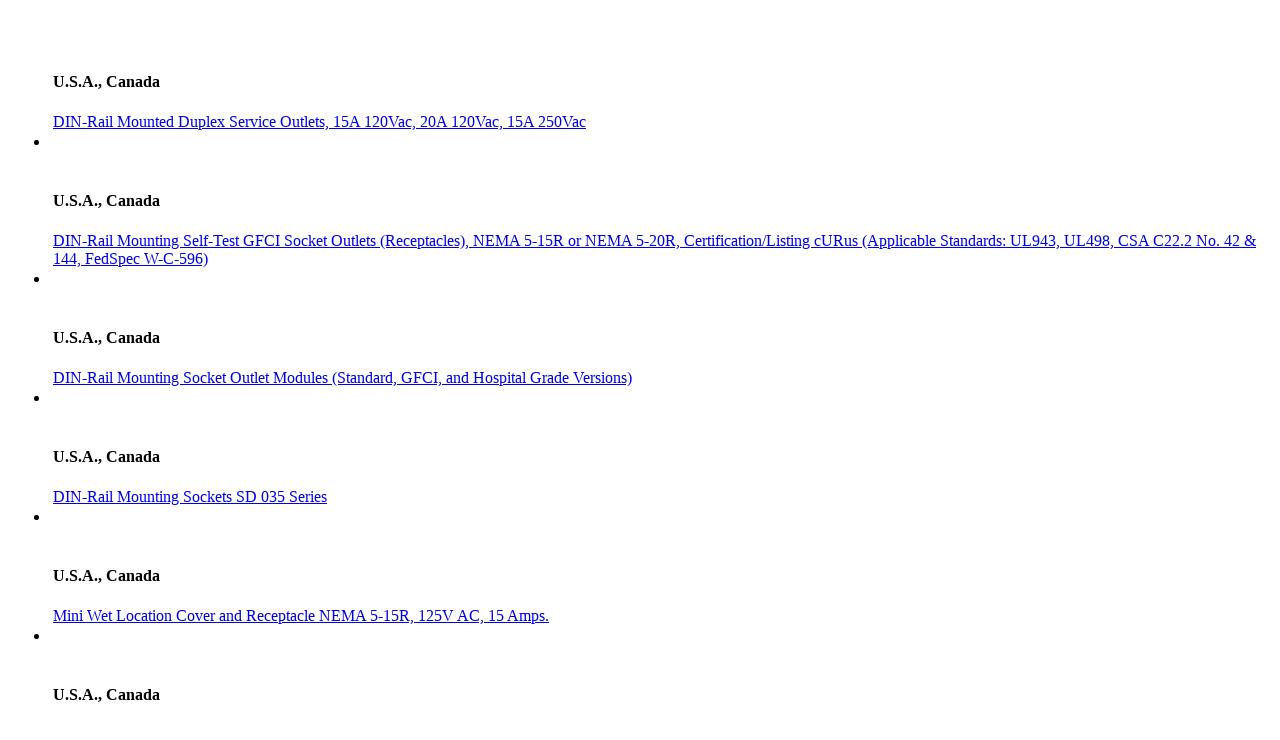

--- FILE ---
content_type: text/html; charset=ISO-8859-1
request_url: https://www.biaonline.com/products/browse.pl?node=18322
body_size: 2193
content:
<!DOCTYPE html>
<html lang='en-US' xml:lang='en-US' xmlns='http://www.w3.org/1999/xhtml'>

<head>

  <link href="/favicon.ico" type="image/x-icon" rel="shortcut icon">
  <link href="/favicon.ico" type="image/x-icon" rel="icon">

  <meta http-equiv="Content-Type" content="text/html; charset=UTF-8">
  <meta name="language" content="en,de">
  <meta name="keywords" content="BIA Catalog, Electric installation material, Plugs, Sockets, Outlet Strips and Accessories, Wiring devices, Connectors, biaonline, biagmbh, biacatalog">
  <meta name="description" content="BIA Catalog, Electric installation material, Plugs, Sockets, Outlet Strips and Accessories Wiring devices, Connectors">
  <meta name="audience" content="all,alle">
  <meta name="author" content="B-I-A Vertriebs GmbH, Germany (www.BiaOnline.com)">
  <meta name="page-topic" content="Electric installation material, Plugs, Sockets, Outlet Strips and Accessories, Wiring devices, Connectors">
  <meta name="robots" content="index,follow">
  <meta name="revisit-after" content="7 days">

  <link href="/js/biaindex.css" rel="stylesheet" type="text/css">
  <script type="text/javascript" src="/js/biaonline.js"></script>
  <link rel="stylesheet" type="text/css" href="/js/biaonline.css">
  <script type="text/javascript" src="/js/biacatalog.js"></script>
  <link rel="stylesheet" type="text/css" href="/js/biacatalog.css">
  <script type="text/javascript">window.onresize = homeCenter;</script>

  <title>B-I-A Catalog, Wiring devices, Connectors (www.BiaOnline.com)</title>

</head>

<body class="body" onLoad="showLinksHomepage();noMainPage=1;"><div id="HomeCenter">

<div id="HomeSeparated" style="display:none;"><u>NOTE:</u> This page is separated from our website: <a href="http://www.biaonline.com">www.BiaOnline.com</a></div>

<noscript>
<div class="Error"><u>NOTE:</u> This page is separated from our website: <a href="http://www.biaonline.com">www.BiaOnline.com</a></div>
</noscript>

<div id="NoMainpageWorkArea"><!-- Start NoMainpageWorkArea -->

<!-- Product Finder Index Sub DocGroups Start -->
<div id="SubDocGroup" style="display:none;">

<h1 class="title"><span class="notranslate">B-I-A Catalog</span> &mdash; Product finder</h1>
<div style="padding:8px;font-size:0.8em;font-weight:bold;background-color:#e2e2e2;">USA, Canada, Mexico<br>Panel Mounting and DIN-Rail Receptacles</div>
</div>

<table><tr><td style="padding:5px 0 0 0;">

<ul class="IndexButtonFinder">

<li onclick="getDivContentSubwin('SubDivWindow','/products/showitem.pl?group=127340&sec=18&OC=BrowseClick',''); return false;">
<div class="IndexButtonFinderDocWidth"><table><tbody><tr><td>
<img src="/catalog/products/127/127340_1.jpg" alt="">
<h4>U.S.A., Canada</h4>
<p><a href="/products/showitem.pl?group=127340&sec=18" onfocus="if(this.blur)this.blur()">DIN-Rail Mounted Duplex Service Outlets, 15A 120Vac, 20A 120Vac, 15A  250Vac </a></p>
</td></tr></tbody></table></div>
</li>

<li onclick="getDivContentSubwin('SubDivWindow','/products/showitem.pl?group=128972&sec=18&OC=BrowseClick',''); return false;">
<div class="IndexButtonFinderDocWidth"><table><tbody><tr><td>
<img src="/catalog/products/128/128972_1.jpg" alt="">
<h4>U.S.A., Canada</h4>
<p><a href="/products/showitem.pl?group=128972&sec=18" onfocus="if(this.blur)this.blur()">DIN-Rail Mounting Self-Test GFCI Socket Outlets (Receptacles), NEMA 5-15R or NEMA 5-20R, Certification/Listing cURus (Applicable Standards: UL943, UL498, CSA C22.2 No. 42 &amp; 144, FedSpec W-C-596)</a></p>
</td></tr></tbody></table></div>
</li>

<li onclick="getDivContentSubwin('SubDivWindow','/products/showitem.pl?group=120948&sec=18&OC=BrowseClick',''); return false;">
<div class="IndexButtonFinderDocWidth"><table><tbody><tr><td>
<img src="/catalog/products/120/120948_1.jpg" alt="">
<h4>U.S.A., Canada</h4>
<p><a href="/products/showitem.pl?group=120948&sec=18" onfocus="if(this.blur)this.blur()">DIN-Rail Mounting Socket Outlet Modules (Standard, GFCI, and Hospital Grade Versions)</a></p>
</td></tr></tbody></table></div>
</li>

<li onclick="getDivContentSubwin('SubDivWindow','/products/showitem.pl?group=122754&sec=18&OC=BrowseClick',''); return false;">
<div class="IndexButtonFinderDocWidth"><table><tbody><tr><td>
<img src="/catalog/products/122/122754_1.jpg" alt="">
<h4>U.S.A., Canada</h4>
<p><a href="/products/showitem.pl?group=122754&sec=18" onfocus="if(this.blur)this.blur()">DIN-Rail Mounting Sockets SD 035 Series</a></p>
</td></tr></tbody></table></div>
</li>

<li onclick="getDivContentSubwin('SubDivWindow','/products/showitem.pl?group=106657&sec=18&OC=BrowseClick',''); return false;">
<div class="IndexButtonFinderDocWidth"><table><tbody><tr><td>
<img src="/catalog/products/106/106657_1.jpg" alt="">
<h4>U.S.A., Canada</h4>
<p><a href="/products/showitem.pl?group=106657&sec=18" onfocus="if(this.blur)this.blur()">Mini Wet Location Cover and Receptacle NEMA 5-15R, 125V AC, 15 Amps.</a></p>
</td></tr></tbody></table></div>
</li>

<li onclick="getDivContentSubwin('SubDivWindow','/products/showitem.pl?group=119476&sec=18&OC=BrowseClick',''); return false;">
<div class="IndexButtonFinderDocWidth"><table><tbody><tr><td>
<img src="/catalog/products/119/119476_1.jpg" alt="">
<h4>U.S.A., Canada</h4>
<p><a href="/products/showitem.pl?group=119476&sec=18" onfocus="if(this.blur)this.blur()">Panel Mounting Flanged Socket Outlets, 2-Pole 3-Wire Grounding (2P+E), 15 Amp, 125 Volt AC, NEMA 5-15R, with Self Closing Lid (IP54), Thermoplastic</a></p>
</td></tr></tbody></table></div>
</li>

<li onclick="getDivContentSubwin('SubDivWindow','/products/showitem.pl?group=112550&sec=18&OC=BrowseClick',''); return false;">
<div class="IndexButtonFinderDocWidth"><table><tbody><tr><td>
<img src="/catalog/products/112/112550_1.jpg" alt="">
<h4>U.S.A., Canada</h4>
<p><a href="/products/showitem.pl?group=112550&sec=18" onfocus="if(this.blur)this.blur()">Weatherproof Flanged Inlets 15 Amp (NEMA 5-15P) and Receptacle 20 Amp (NEMA 5-20R), 125 Volt AC, with Lift Cover and Boot, Heavy Duty Specification Grade</a></p>
</td></tr></tbody></table></div>
</li>

<li onclick="getDivContentSubwin('SubDivWindow','/products/showitem.pl?group=122484&sec=18&OC=BrowseClick',''); return false;">
<div class="IndexButtonFinderDocWidth"><table><tbody><tr><td>
<img src="/catalog/products/122/122484_1.jpg" alt="">
<h4>U.S.A., Canada, Mexico</h4>
<p><a href="/products/showitem.pl?group=122484&sec=18" onfocus="if(this.blur)this.blur()">Equipment Devices, Receptacles &amp; Motor Base Inlets, 125 &amp; 250V, 15 &amp; 20A, Straight Blades</a></p>
</td></tr></tbody></table></div>
</li>

<li onclick="getDivContentSubwin('SubDivWindow','/products/showitem.pl?group=107165&sec=18&OC=BrowseClick',''); return false;">
<div class="IndexButtonFinderDocWidth"><table><tbody><tr><td>
<img src="/catalog/products/107/107165_1.jpg" alt="">
<h4>U.S.A., Canada, Mexico</h4>
<p><a href="/products/showitem.pl?group=107165&sec=18" onfocus="if(this.blur)this.blur()">Panel Mounting Single Receptacles, 15 Amp and 20 Amp, 125 Volt and 250 Volt, Short Strap, Straight Blade, Nylon Housing</a></p>
</td></tr></tbody></table></div>
</li>

<li onclick="getDivContentSubwin('SubDivWindow','/products/showitem.pl?group=101195&sec=18&OC=BrowseClick',''); return false;">
<div class="IndexButtonFinderDocWidth"><table><tbody><tr><td>
<img src="/catalog/products/101/101195_1.jpg" alt="">
<h4>U.S.A., Canada, Mexico</h4>
<p><a href="/products/showitem.pl?group=101195&sec=18" onfocus="if(this.blur)this.blur()">Series 49 Snap-In Receptacles, 15A-125Vac, for Cutout 0.968&quot; x 0.968&quot; (24.6 x 24.6)mm, Panel Thickness 0.032&quot; to 0.070&quot; (0.81 to 1.78)mm</a></p>
</td></tr></tbody></table></div>
</li>

<li onclick="getDivContentSubwin('SubDivWindow','/products/showitem.pl?group=101420&sec=18&OC=BrowseClick',''); return false;">
<div class="IndexButtonFinderDocWidth"><table><tbody><tr><td>
<img src="/catalog/products/101/101420_1.jpg" alt="">
<h4>U.S.A., Canada, Mexico</h4>
<p><a href="/products/showitem.pl?group=101420&sec=18" onfocus="if(this.blur)this.blur()">Series 67 Snap-In Receptacles, 15A-125Vac, for Cutout 0.77&quot; x 1.07&quot;  (19.6 x 27.2)mm, Panel Thickness  0.032&quot; to 0.070&quot; (0.81 to 1.78)mm</a></p>
</td></tr></tbody></table></div>
</li>

</ul><!-- IndexButtonFinder -->

</td></tr></table><!-- Product Finder Index Sub DocGroups End -->


</div><!-- End NoMainpageWorkArea -->

<div id="NoHomeFooter"></div>

<div class="divQuickLinks" id="HomeQuickLinks">
  <ul>
    <li class="notranslate">Copyright &copy; 1998 &ndash; 2026 &nbsp; B-I-A Vertriebs GmbH, Germany. All rights reserved.</li>
    <li><a href="http://www.biaonline.com"><b>switch to our Homepage</b></a></li>
  </ul>
</div>

</div><!-- HomeCenter -->
</body></html>
